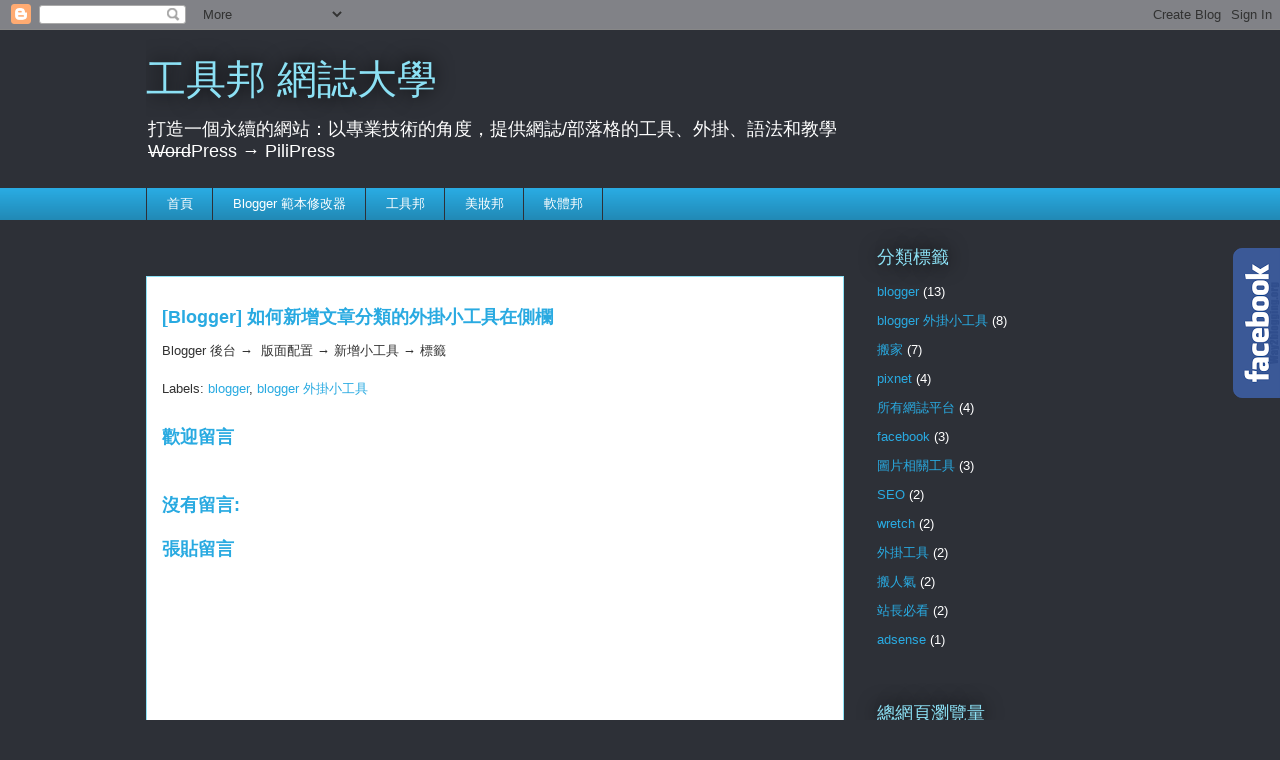

--- FILE ---
content_type: text/html; charset=UTF-8
request_url: https://www.pilipress.com/b/stats?style=BLACK_TRANSPARENT&timeRange=ALL_TIME&token=APq4FmDdzP7V3UvRllslJoqI7X2Pfu1dVElK8ohF3mS2aDAfTQCC4LqwccZNtTWjHsqWCMQFYhvA7Bn095-ySh0nz2NRvbxtnQ
body_size: -164
content:
{"total":431845,"sparklineOptions":{"backgroundColor":{"fillOpacity":0.1,"fill":"#000000"},"series":[{"areaOpacity":0.3,"color":"#202020"}]},"sparklineData":[[0,58],[1,46],[2,40],[3,39],[4,44],[5,50],[6,36],[7,46],[8,85],[9,63],[10,74],[11,26],[12,40],[13,60],[14,48],[15,59],[16,39],[17,60],[18,48],[19,50],[20,31],[21,41],[22,54],[23,54],[24,51],[25,62],[26,93],[27,52],[28,49],[29,16]],"nextTickMs":1800000}

--- FILE ---
content_type: text/html; charset=utf-8
request_url: https://www.google.com/recaptcha/api2/aframe
body_size: 267
content:
<!DOCTYPE HTML><html><head><meta http-equiv="content-type" content="text/html; charset=UTF-8"></head><body><script nonce="KtEeqD8JTRMmpHrYFlJRSQ">/** Anti-fraud and anti-abuse applications only. See google.com/recaptcha */ try{var clients={'sodar':'https://pagead2.googlesyndication.com/pagead/sodar?'};window.addEventListener("message",function(a){try{if(a.source===window.parent){var b=JSON.parse(a.data);var c=clients[b['id']];if(c){var d=document.createElement('img');d.src=c+b['params']+'&rc='+(localStorage.getItem("rc::a")?sessionStorage.getItem("rc::b"):"");window.document.body.appendChild(d);sessionStorage.setItem("rc::e",parseInt(sessionStorage.getItem("rc::e")||0)+1);localStorage.setItem("rc::h",'1764310980161');}}}catch(b){}});window.parent.postMessage("_grecaptcha_ready", "*");}catch(b){}</script></body></html>